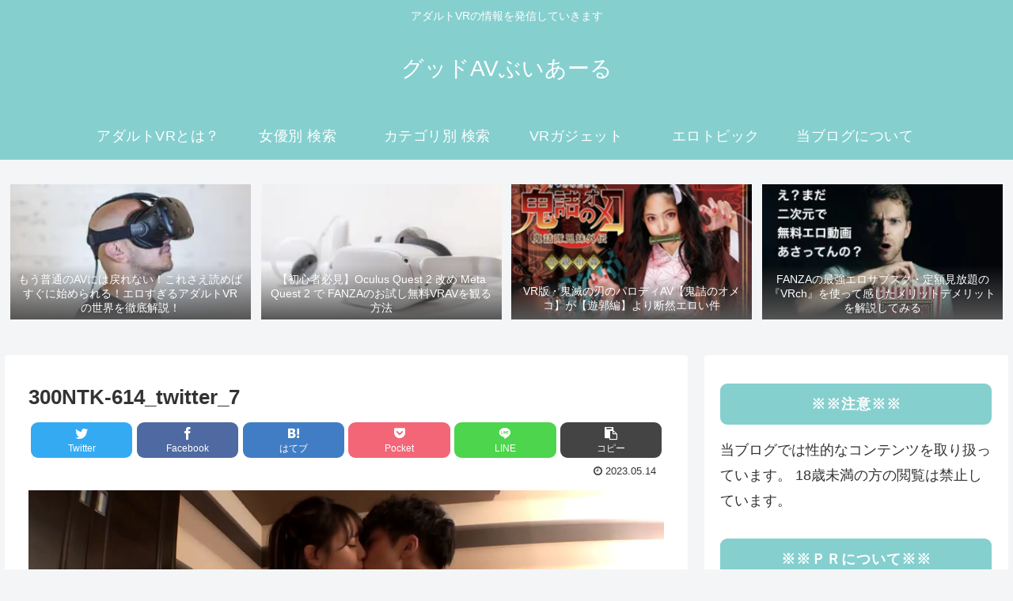

--- FILE ---
content_type: text/html; charset=Shift_jis
request_url: https://ad.duga.jp/dynamic/41183/03/?mode=1
body_size: 27632
content:
<html>
<head>
<meta name="robots" content="noindex,follow">
<meta http-equiv="content-type" content="text/html; charset=shift_jis">
<title>DUGA</title>
</head>
<body bgcolor="#FFFFFF">

<style type="text/css">
/*** ローディングアニメーション ***/
.fading-circle {
	width: 40px;
	height: 40px;
	position: relative;
}
.fading-circle .circle {
	width: 100%;
	height: 100%;
	position: absolute;
	left: 0;
	top: 0;
}
.fading-circle .circle:before {
	content: "";
	display: block;
	margin: 0 auto;
	width: 15%;
	height: 15%;
	background-color: #FFF;
	border-radius: 100%;
	animation: circlefadedelay 1200ms linear infinite both;
}
.fading-circle .circle2 { transform: rotate(30deg); }
.fading-circle .circle3 { transform: rotate(60deg); }
.fading-circle .circle4 { transform: rotate(90deg); }
.fading-circle .circle5 { transform: rotate(120deg); }
.fading-circle .circle6 { transform: rotate(150deg); }
.fading-circle .circle7 { transform: rotate(180deg); }
.fading-circle .circle8 { transform: rotate(210deg); }
.fading-circle .circle9 { transform: rotate(240deg); }
.fading-circle .circle10 { transform: rotate(270deg); }
.fading-circle .circle11 { transform: rotate(300deg); }
.fading-circle .circle12 { transform: rotate(330deg); }
.fading-circle .circle2:before { animation-delay: -1100ms; }
.fading-circle .circle3:before { animation-delay: -1000ms; }
.fading-circle .circle4:before { animation-delay: -900ms; }
.fading-circle .circle5:before { animation-delay: -800ms; }
.fading-circle .circle6:before { animation-delay: -700ms; }
.fading-circle .circle7:before { animation-delay: -600ms; }
.fading-circle .circle8:before { animation-delay: -500ms; }
.fading-circle .circle9:before { animation-delay: -400ms; }
.fading-circle .circle10:before { animation-delay: -300ms; }
.fading-circle .circle11:before { animation-delay: -200ms; }
.fading-circle .circle12:before { animation-delay: -100ms; }
@keyframes circlefadedelay {
	0% { opacity: 1; }
	100% { opacity: 0; }
}
.fading-circle:not(:target) {
	display: none\9;	/* IE9,10 */
}
@media all and (-ms-high-contrast: none) {
	.fading-circle:not(:target) {
		display: block;	/* IE10以上 */
	}
}
</style>

<script language="JavaScript">
<!--
/**************************************************************
 *  その他の関数
 **************************************************************/
function loadScript(src, callback, charset) {
    var done = false;
    var head = document.getElementsByTagName('head')[0];
    var script = document.createElement('script');
	script.type = 'text/javascript';
	if (charset) { script.charset = charset; }
    script.src = src;
    head.appendChild(script);
    // Attach handlers for all browsers
    script.onload = script.onreadystatechange = function() {
        if ( !done && (!this.readyState ||
                this.readyState === "loaded" || this.readyState === "complete") ) {
            done = true;
            callback();
            // Handle memory leak in IE
            script.onload = script.onreadystatechange = null;
            if ( head && script.parentNode ) {
                head.removeChild( script );
            }
        }
    };
}

function getClientCareer() {
	var strClientCareer = 'pc';
	if (navigator.userAgent.match(/(iPhone|iPad|iPod|iPod touch);/i)) {
		if (RegExp.$1 == 'iPad') {
			strClientCareer = 'ipad';
		} else {
			strClientCareer = 'iphone';
		}
	}
	if (navigator.userAgent.match(/(Android) [0-9\.]+;|(Android)DownloadManager| (Silk)\/|(googlebot-mobile)/i)) {
		if (RegExp.$1 == 'Silk' || navigator.userAgent.match(/ SC-01C /) || !navigator.userAgent.match(/ Mobile /)) {
			strClientCareer = 'android-tablet';
		} else {
			strClientCareer = 'android';
		}
	}
	return strClientCareer;
}

// Google Analytics
function google_analytics_send_event(uid, category, action, label, value) {
	loadScript("https://www.googletagmanager.com/gtag/js?id=" + GA_MEASUREMENT_ID, function () {
		window.dataLayer = window.dataLayer || [];
		function gtag(){ dataLayer.push(arguments); }
		gtag('js', new Date());
	
		gtag('config', GA_MEASUREMENT_ID, {
			'user_id': uid,
			'send_page_view': false
		});
		  
		gtag('event', action, {
			'event_category': category,
			'event_label': label,
			'value': value
		});
	}, 'UTF-8');
}

/**************************************************************
 *  初期化処理
 **************************************************************/
 var GA_MEASUREMENT_ID = "UA-33035204-4";
 // var GA_MEASUREMENT_ID = "UA-134544554-1"; // 開発用

// 変数の設定
var objProductData = new Object();
objProductData['url']      = new Object();
objProductData['contname'] = new Object();
objProductData['thumb']    = new Object();
objProductData['flv']      = new Object();
objProductData['desc']     = new Object();
var objColors = new Object();
var objConfig = new Object();
var objPlayList = new Array();

objProductData['url']['1']      = "http://click.duga.jp/ppv/prestige-7076/41183-03";
objProductData['contname']['1'] = "神テクたったの10分間我慢することが出来れば 八掛うみ";
objProductData['thumb']['1']    = "https://pic.duga.jp/unsecure/prestige/7076/noauth";
objProductData['flv']['1']      = "https://flv.duga.jp/unsecure/prestige/7076/noauth";
objProductData['desc']['1']     = "プレステージ専属女優『八掛うみ』の神テクを10分間我慢できれば中出しできる！？絶対にイキたくない素人男性陣VS絶対にイカせたいAV女優・八掛うみの...";
objPlayList.push({'rank':"1", 'url':"http://click.duga.jp/ppv/prestige-7076/41183-03", 'contname':"神テクたったの10分間我慢することが出来れば 八掛うみ", 'thumb':"https://pic.duga.jp/unsecure/prestige/7076/noauth", 'flv':"https://flv.duga.jp/unsecure/prestige/7076/noauth", 'desc':"プレステージ専属女優『八掛うみ』の神テクを10分間我慢できれば中出しできる！？絶対にイキたくない素人男性陣VS絶対にイカせたいAV女優・八掛うみの..."});
objProductData['url']['2']      = "http://click.duga.jp/ppv/prestige-7057/41183-03";
objProductData['contname']['2'] = "おじさんが好き とびっきり美少女とイチャベロ3本番";
objProductData['thumb']['2']    = "https://pic.duga.jp/unsecure/prestige/7057/noauth";
objProductData['flv']['2']      = "https://flv.duga.jp/unsecure/prestige/7057/noauth";
objProductData['desc']['2']     = "プレステージ専属女優『八掛うみ』が年上男性をたぎらせる！とびっきりの美少女・うみちゃんがおじさん好きをカミングアウト♪とろけるような柔らかい...";
objPlayList.push({'rank':"2", 'url':"http://click.duga.jp/ppv/prestige-7057/41183-03", 'contname':"おじさんが好き とびっきり美少女とイチャベロ3本番", 'thumb':"https://pic.duga.jp/unsecure/prestige/7057/noauth", 'flv':"https://flv.duga.jp/unsecure/prestige/7057/noauth", 'desc':"プレステージ専属女優『八掛うみ』が年上男性をたぎらせる！とびっきりの美少女・うみちゃんがおじさん好きをカミングアウト♪とろけるような柔らかい..."});
objProductData['url']['3']      = "http://click.duga.jp/ppv/prestige-6435/41183-03";
objProductData['contname']['3'] = "風俗タワー PREMIUM ACT.02 濃厚中出しSEX";
objProductData['thumb']['3']    = "https://pic.duga.jp/unsecure/prestige/6435/noauth";
objProductData['flv']['3']      = "https://flv.duga.jp/unsecure/prestige/6435/noauth";
objProductData['desc']['3']     = "プレステージ専属女優『八掛うみ』がリニューアルオープンした【風俗タワー】で至高のサービスを提供！ありとあらゆるプレイを味わえる施設で磨かれた...";
objPlayList.push({'rank':"3", 'url':"http://click.duga.jp/ppv/prestige-6435/41183-03", 'contname':"風俗タワー PREMIUM ACT.02 濃厚中出しSEX", 'thumb':"https://pic.duga.jp/unsecure/prestige/6435/noauth", 'flv':"https://flv.duga.jp/unsecure/prestige/6435/noauth", 'desc':"プレステージ専属女優『八掛うみ』がリニューアルオープンした【風俗タワー】で至高のサービスを提供！ありとあらゆるプレイを味わえる施設で磨かれた..."});
objProductData['url']['4']      = "http://click.duga.jp/ppv/prestige-6978/41183-03";
objProductData['contname']['4'] = "絶対的美少女の殻をブチ破るドM覚醒性交 VOL.11";
objProductData['thumb']['4']    = "https://pic.duga.jp/unsecure/prestige/6978/noauth";
objProductData['flv']['4']      = "https://flv.duga.jp/unsecure/prestige/6978/noauth";
objProductData['desc']['4']     = "プレステージ専属女優『八掛うみ』が拘束×玩具責めで気が狂う程のイキ地獄を味わう。手足の自由と視界を奪われ、口元には猿轡を装着されるうみ。敏感...";
objPlayList.push({'rank':"4", 'url':"http://click.duga.jp/ppv/prestige-6978/41183-03", 'contname':"絶対的美少女の殻をブチ破るドM覚醒性交 VOL.11", 'thumb':"https://pic.duga.jp/unsecure/prestige/6978/noauth", 'flv':"https://flv.duga.jp/unsecure/prestige/6978/noauth", 'desc':"プレステージ専属女優『八掛うみ』が拘束×玩具責めで気が狂う程のイキ地獄を味わう。手足の自由と視界を奪われ、口元には猿轡を装着されるうみ。敏感..."});
objProductData['url']['5']      = "http://click.duga.jp/ppv/prestige-6899/41183-03";
objProductData['contname']['5'] = "ニートな姫にもほどがある！ 八掛うみ";
objProductData['thumb']['5']    = "https://pic.duga.jp/unsecure/prestige/6899/noauth";
objProductData['flv']['5']      = "https://flv.duga.jp/unsecure/prestige/6899/noauth";
objProductData['desc']['5']     = "プレステージ専属女優『八掛うみ』がグータラ過ごしてSEX漬けの日々をおくる♪元アイドル「うみ」の第二の人生は引きこもりニート！常に無気力な美少女...";
objPlayList.push({'rank':"5", 'url':"http://click.duga.jp/ppv/prestige-6899/41183-03", 'contname':"ニートな姫にもほどがある！ 八掛うみ", 'thumb':"https://pic.duga.jp/unsecure/prestige/6899/noauth", 'flv':"https://flv.duga.jp/unsecure/prestige/6899/noauth", 'desc':"プレステージ専属女優『八掛うみ』がグータラ過ごしてSEX漬けの日々をおくる♪元アイドル「うみ」の第二の人生は引きこもりニート！常に無気力な美少女..."});
objProductData['url']['6']      = "http://click.duga.jp/ppv/prestige-6771/41183-03";
objProductData['contname']['6'] = "素人くんと丸1日2人きり。 八掛うみ。";
objProductData['thumb']['6']    = "https://pic.duga.jp/unsecure/prestige/6771/noauth";
objProductData['flv']['6']      = "https://flv.duga.jp/unsecure/prestige/6771/noauth";
objProductData['desc']['6']     = "プレステージ専属女優『八掛うみ』が素人くんと二人で過ごすお泊りドキュメント！一つ屋根の下、初対面の素人くんと二人っきりになったうみ。部屋中に...";
objPlayList.push({'rank':"6", 'url':"http://click.duga.jp/ppv/prestige-6771/41183-03", 'contname':"素人くんと丸1日2人きり。 八掛うみ。", 'thumb':"https://pic.duga.jp/unsecure/prestige/6771/noauth", 'flv':"https://flv.duga.jp/unsecure/prestige/6771/noauth", 'desc':"プレステージ専属女優『八掛うみ』が素人くんと二人で過ごすお泊りドキュメント！一つ屋根の下、初対面の素人くんと二人っきりになったうみ。部屋中に..."});
objProductData['url']['7']      = "http://click.duga.jp/ppv/prestige-6290/41183-03";
objProductData['contname']['7'] = "極上筆おろしBEST 8時間 vol.07";
objProductData['thumb']['7']    = "https://pic.duga.jp/unsecure/prestige/6290/noauth";
objProductData['flv']['7']      = "https://flv.duga.jp/unsecure/prestige/6290/noauth";
objProductData['desc']['7']     = "大人気シリーズ【極上筆おろし】作品6タイトルを厳選収録！童貞くんが夢見る“理想の初体験”をプレゼント！絶対的美少女「八掛うみ」、「唯月優花」、...";
objPlayList.push({'rank':"7", 'url':"http://click.duga.jp/ppv/prestige-6290/41183-03", 'contname':"極上筆おろしBEST 8時間 vol.07", 'thumb':"https://pic.duga.jp/unsecure/prestige/6290/noauth", 'flv':"https://flv.duga.jp/unsecure/prestige/6290/noauth", 'desc':"大人気シリーズ【極上筆おろし】作品6タイトルを厳選収録！童貞くんが夢見る“理想の初体験”をプレゼント！絶対的美少女「八掛うみ」、「唯月優花」、..."});
objProductData['url']['8']      = "http://click.duga.jp/ppv/prestige-6752/41183-03";
objProductData['contname']['8'] = "密着空間で体温と吐息が溶け合うゼロ距離SEX 八掛うみ";
objProductData['thumb']['8']    = "https://pic.duga.jp/unsecure/prestige/6752/noauth";
objProductData['flv']['8']      = "https://flv.duga.jp/unsecure/prestige/6752/noauth";
objProductData['desc']['8']     = "プレステージ専属女優『八掛 うみ』と体温と吐息が溶け合う密室空間で密着ゼロ距離セックス！（1）仕事中にトイレで待ち合わせして秘密の逢瀬！バレな...";
objPlayList.push({'rank':"8", 'url':"http://click.duga.jp/ppv/prestige-6752/41183-03", 'contname':"密着空間で体温と吐息が溶け合うゼロ距離SEX 八掛うみ", 'thumb':"https://pic.duga.jp/unsecure/prestige/6752/noauth", 'flv':"https://flv.duga.jp/unsecure/prestige/6752/noauth", 'desc':"プレステージ専属女優『八掛 うみ』と体温と吐息が溶け合う密室空間で密着ゼロ距離セックス！（1）仕事中にトイレで待ち合わせして秘密の逢瀬！バレな..."});
objProductData['url']['9']      = "http://click.duga.jp/ppv/prestige-7039/41183-03";
objProductData['contname']['9'] = "起き抜けからハメまくる土曜日。 八掛うみ";
objProductData['thumb']['9']    = "https://pic.duga.jp/unsecure/prestige/7039/noauth";
objProductData['flv']['9']      = "https://flv.duga.jp/unsecure/prestige/7039/noauth";
objProductData['desc']['9']     = "プレステージ専属女優『八掛うみ』を朝から晩までハメまくる！バイト先の後輩「うみ」ちゃんと食事をしたあと彼女を家まで送り、勢いに任せてSEXをし...";
objPlayList.push({'rank':"9", 'url':"http://click.duga.jp/ppv/prestige-7039/41183-03", 'contname':"起き抜けからハメまくる土曜日。 八掛うみ", 'thumb':"https://pic.duga.jp/unsecure/prestige/7039/noauth", 'flv':"https://flv.duga.jp/unsecure/prestige/7039/noauth", 'desc':"プレステージ専属女優『八掛うみ』を朝から晩までハメまくる！バイト先の後輩「うみ」ちゃんと食事をしたあと彼女を家まで送り、勢いに任せてSEXをし..."});
objProductData['url']['10']      = "http://click.duga.jp/ppv/prestige-6550/41183-03";
objProductData['contname']['10'] = "PRESTIGE 2022 下半期 全84タイトル完全コンプリート";
objProductData['thumb']['10']    = "https://pic.duga.jp/unsecure/prestige/6550/noauth";
objProductData['flv']['10']      = "https://flv.duga.jp/unsecure/prestige/6550/noauth";
objProductData['desc']['10']     = "2022年下半期にプレステージから発売された全84タイトルをこの1作に完全収録！！圧倒的な人気を誇る専属女優の大ヒット作や、ウブでリアルなセックス...";
objPlayList.push({'rank':"10", 'url':"http://click.duga.jp/ppv/prestige-6550/41183-03", 'contname':"PRESTIGE 2022 下半期 全84タイトル完全コンプリート", 'thumb':"https://pic.duga.jp/unsecure/prestige/6550/noauth", 'flv':"https://flv.duga.jp/unsecure/prestige/6550/noauth", 'desc':"2022年下半期にプレステージから発売された全84タイトルをこの1作に完全収録！！圧倒的な人気を誇る専属女優の大ヒット作や、ウブでリアルなセックス..."});
objProductData['url']['11']      = "http://click.duga.jp/ppv/prestige-6226/41183-03";
objProductData['contname']['11'] = "イ●スタやりたガール。×八掛 うみ";
objProductData['thumb']['11']    = "https://pic.duga.jp/unsecure/prestige/6226/noauth";
objProductData['flv']['11']      = "https://flv.duga.jp/unsecure/prestige/6226/noauth";
objProductData['desc']['11']     = "過激な投稿をUPしまくる「8 X SEA（エイト・バイ・シー）」を名乗るイ○スタアカウントが、八掛うみの裏垢だという情報を入手したチームJANET。彼女の...";
objPlayList.push({'rank':"11", 'url':"http://click.duga.jp/ppv/prestige-6226/41183-03", 'contname':"イ●スタやりたガール。×八掛 うみ", 'thumb':"https://pic.duga.jp/unsecure/prestige/6226/noauth", 'flv':"https://flv.duga.jp/unsecure/prestige/6226/noauth", 'desc':"過激な投稿をUPしまくる「8 X SEA（エイト・バイ・シー）」を名乗るイ○スタアカウントが、八掛うみの裏垢だという情報を入手したチームJANET。彼女の..."});
objProductData['url']['12']      = "http://click.duga.jp/ppv/prestige-6284/41183-03";
objProductData['contname']['12'] = "完全主観 BEST ヴァーチャルSEX 8時間 vol.02";
objProductData['thumb']['12']    = "https://pic.duga.jp/unsecure/prestige/6284/noauth";
objProductData['flv']['12']      = "https://flv.duga.jp/unsecure/prestige/6284/noauth";
objProductData['desc']['12']     = "絶対的美少女と完全主観で独り占め【完全主観-ヴァーチャルSEX-】BEST！プレステ―ジが誇る絶対的美少女『鈴村あいり』、『河合あすな』、『野々浦暖』...";
objPlayList.push({'rank':"12", 'url':"http://click.duga.jp/ppv/prestige-6284/41183-03", 'contname':"完全主観 BEST ヴァーチャルSEX 8時間 vol.02", 'thumb':"https://pic.duga.jp/unsecure/prestige/6284/noauth", 'flv':"https://flv.duga.jp/unsecure/prestige/6284/noauth", 'desc':"絶対的美少女と完全主観で独り占め【完全主観-ヴァーチャルSEX-】BEST！プレステ―ジが誇る絶対的美少女『鈴村あいり』、『河合あすな』、『野々浦暖』..."});
objProductData['url']['13']      = "http://click.duga.jp/ppv/prestige-6677/41183-03";
objProductData['contname']['13'] = "ねっちょり性交に溺れる文系女子。 総集編 第01集";
objProductData['thumb']['13']    = "https://pic.duga.jp/unsecure/prestige/6677/noauth";
objProductData['flv']['13']      = "https://flv.duga.jp/unsecure/prestige/6677/noauth";
objProductData['desc']['13']     = "人気シリーズ【ねっちょり○○に溺れる文系女子。】待望のベスト第1弾！物静かな文系美少女達6名がしつこく湿っぽく貪られ続ける。中年男性の沼にハマっ...";
objPlayList.push({'rank':"13", 'url':"http://click.duga.jp/ppv/prestige-6677/41183-03", 'contname':"ねっちょり性交に溺れる文系女子。 総集編 第01集", 'thumb':"https://pic.duga.jp/unsecure/prestige/6677/noauth", 'flv':"https://flv.duga.jp/unsecure/prestige/6677/noauth", 'desc':"人気シリーズ【ねっちょり○○に溺れる文系女子。】待望のベスト第1弾！物静かな文系美少女達6名がしつこく湿っぽく貪られ続ける。中年男性の沼にハマっ..."});
objProductData['url']['14']      = "http://click.duga.jp/ppv/prestige-6883/41183-03";
objProductData['contname']['14'] = "PRESTIGE 2024 上半期 全77タイトル完全コンプリート";
objProductData['thumb']['14']    = "https://pic.duga.jp/unsecure/prestige/6883/noauth";
objProductData['flv']['14']      = "https://flv.duga.jp/unsecure/prestige/6883/noauth";
objProductData['desc']['14']     = "※この作品は成人に制服のコスプレをさせています。2024年上半期にプレステージから発売された全77タイトルをこの1本に完全収録！！数多くのファンを持...";
objPlayList.push({'rank':"14", 'url':"http://click.duga.jp/ppv/prestige-6883/41183-03", 'contname':"PRESTIGE 2024 上半期 全77タイトル完全コンプリート", 'thumb':"https://pic.duga.jp/unsecure/prestige/6883/noauth", 'flv':"https://flv.duga.jp/unsecure/prestige/6883/noauth", 'desc':"※この作品は成人に制服のコスプレをさせています。2024年上半期にプレステージから発売された全77タイトルをこの1本に完全収録！！数多くのファンを持..."});
objProductData['url']['15']      = "http://click.duga.jp/ppv/prestige-6802/41183-03";
objProductData['contname']['15'] = "子宮で欲しがる八掛うみの中出し懇願 4シチュエーション";
objProductData['thumb']['15']    = "https://pic.duga.jp/unsecure/prestige/6802/noauth";
objProductData['flv']['15']      = "https://flv.duga.jp/unsecure/prestige/6802/noauth";
objProductData['desc']['15']     = "プレステージ専属女優『八掛うみ』が中出し懇願！家庭教師の男を誘惑する教え子のうみは、勉強そっちのけで濃厚セックスに勤しむ！制服の上からおっぱ...";
objPlayList.push({'rank':"15", 'url':"http://click.duga.jp/ppv/prestige-6802/41183-03", 'contname':"子宮で欲しがる八掛うみの中出し懇願 4シチュエーション", 'thumb':"https://pic.duga.jp/unsecure/prestige/6802/noauth", 'flv':"https://flv.duga.jp/unsecure/prestige/6802/noauth", 'desc':"プレステージ専属女優『八掛うみ』が中出し懇願！家庭教師の男を誘惑する教え子のうみは、勉強そっちのけで濃厚セックスに勤しむ！制服の上からおっぱ..."});
objProductData['url']['16']      = "http://click.duga.jp/ppv/prestige-6011/41183-03";
objProductData['contname']['16'] = "絶対的美少女、お貸しします。BEST 8時間 ACT.11";
objProductData['thumb']['16']    = "https://pic.duga.jp/unsecure/prestige/6011/noauth";
objProductData['flv']['16']      = "https://flv.duga.jp/unsecure/prestige/6011/noauth";
objProductData['desc']['16']     = "大人気シリーズの「絶対的美少女、お貸しします。」の豪華8時間BEST第11弾！プレステージが誇る絶対的美少女「結城るみな」、「松岡すず」、「八掛う...";
objPlayList.push({'rank':"16", 'url':"http://click.duga.jp/ppv/prestige-6011/41183-03", 'contname':"絶対的美少女、お貸しします。BEST 8時間 ACT.11", 'thumb':"https://pic.duga.jp/unsecure/prestige/6011/noauth", 'flv':"https://flv.duga.jp/unsecure/prestige/6011/noauth", 'desc':"大人気シリーズの「絶対的美少女、お貸しします。」の豪華8時間BEST第11弾！プレステージが誇る絶対的美少女「結城るみな」、「松岡すず」、「八掛う..."});
objProductData['url']['17']      = "http://click.duga.jp/ppv/prestige-6479/41183-03";
objProductData['contname']['17'] = "2人きりで濃密に紡ぐ、オトナの中出し小旅行。 BEST 01";
objProductData['thumb']['17']    = "https://pic.duga.jp/unsecure/prestige/6479/noauth";
objProductData['flv']['17']      = "https://flv.duga.jp/unsecure/prestige/6479/noauth";
objProductData['desc']['17']     = "【2人きりで濃密に紡ぐ、オトナの中出し小旅行。】を厳選収録！プレステージが誇る絶対的美少女『鈴村あいり』『河合あすな』『野々浦暖』『涼森れむ...";
objPlayList.push({'rank':"17", 'url':"http://click.duga.jp/ppv/prestige-6479/41183-03", 'contname':"2人きりで濃密に紡ぐ、オトナの中出し小旅行。 BEST 01", 'thumb':"https://pic.duga.jp/unsecure/prestige/6479/noauth", 'flv':"https://flv.duga.jp/unsecure/prestige/6479/noauth", 'desc':"【2人きりで濃密に紡ぐ、オトナの中出し小旅行。】を厳選収録！プレステージが誇る絶対的美少女『鈴村あいり』『河合あすな』『野々浦暖』『涼森れむ..."});
objProductData['url']['18']      = "http://click.duga.jp/ppv/prestige-6501/41183-03";
objProductData['contname']['18'] = "何もない田舎で幼馴染と、汗だく濃厚SEXするだけの毎日6";
objProductData['thumb']['18']    = "https://pic.duga.jp/unsecure/prestige/6501/noauth";
objProductData['flv']['18']      = "https://flv.duga.jp/unsecure/prestige/6501/noauth";
objProductData['desc']['18']     = "プレステージ専属女優『八掛うみ』と暑さの中で汗濡れ求め合う。東京に出て数年、仕事も恋愛もうまくいかなくなっていた俺は、気分転換に田舎に帰る事...";
objPlayList.push({'rank':"18", 'url':"http://click.duga.jp/ppv/prestige-6501/41183-03", 'contname':"何もない田舎で幼馴染と、汗だく濃厚SEXするだけの毎日6", 'thumb':"https://pic.duga.jp/unsecure/prestige/6501/noauth", 'flv':"https://flv.duga.jp/unsecure/prestige/6501/noauth", 'desc':"プレステージ専属女優『八掛うみ』と暑さの中で汗濡れ求め合う。東京に出て数年、仕事も恋愛もうまくいかなくなっていた俺は、気分転換に田舎に帰る事..."});
objProductData['url']['19']      = "http://click.duga.jp/ppv/prestige-5976/41183-03";
objProductData['contname']['19'] = "※胸糞NTR 最悪の鬱勃起映像 八掛うみ";
objProductData['thumb']['19']    = "https://pic.duga.jp/unsecure/prestige/5976/noauth";
objProductData['flv']['19']      = "https://flv.duga.jp/unsecure/prestige/5976/noauth";
objProductData['desc']['19']     = "プレステージ専属女優『八掛うみ』が彼氏以外のチンポで、快楽の渦へと堕ちていく…。被写体モデルと写真部の生徒というきっかけで出会ったうみと裕太...";
objPlayList.push({'rank':"19", 'url':"http://click.duga.jp/ppv/prestige-5976/41183-03", 'contname':"※胸糞NTR 最悪の鬱勃起映像 八掛うみ", 'thumb':"https://pic.duga.jp/unsecure/prestige/5976/noauth", 'flv':"https://flv.duga.jp/unsecure/prestige/5976/noauth", 'desc':"プレステージ専属女優『八掛うみ』が彼氏以外のチンポで、快楽の渦へと堕ちていく…。被写体モデルと写真部の生徒というきっかけで出会ったうみと裕太..."});
objProductData['url']['20']      = "http://click.duga.jp/ppv/prestige-6690/41183-03";
objProductData['contname']['20'] = "八掛うみ BEST PRESTIGE PREMIUM EXCLUSIVE vol.04";
objProductData['thumb']['20']    = "https://pic.duga.jp/unsecure/prestige/6690/noauth";
objProductData['flv']['20']      = "https://flv.duga.jp/unsecure/prestige/6690/noauth";
objProductData['desc']['20']     = "業界随一のスレンダーボディと日々進化する美貌に目が離せない絶対的美少女『八掛うみ』の軌跡を辿る8時間ベスト！八掛うみ本人が厳選したベストSEXト...";
objPlayList.push({'rank':"20", 'url':"http://click.duga.jp/ppv/prestige-6690/41183-03", 'contname':"八掛うみ BEST PRESTIGE PREMIUM EXCLUSIVE vol.04", 'thumb':"https://pic.duga.jp/unsecure/prestige/6690/noauth", 'flv':"https://flv.duga.jp/unsecure/prestige/6690/noauth", 'desc':"業界随一のスレンダーボディと日々進化する美貌に目が離せない絶対的美少女『八掛うみ』の軌跡を辿る8時間ベスト！八掛うみ本人が厳選したベストSEXト..."});

objColors['bgcolor']     = "#FFFFFF";
objColors['txtcolor1']   = "#0000FF";
objColors['txtcolor2']   = "#000000";
objColors['tablecolor1'] = "#FFFFFF";

objConfig['agentid']   = "41183";
objConfig['bannerid']  = "03";
objConfig['customid']  = "03";
objConfig['mode']      = "1";
objConfig['referer']   = "https://good-av-vr-life.net/300ntk-614_twitter_7/";
objConfig['adurl']     = "https://ad.duga.jp/dynamic/41183/03/?mode=1";
objConfig['csswidth']  = "420";
objConfig['cssheight'] = "180";

function initAdCustom() {
	// 端末情報の取得
    var isIE;
    var ieVersion;
	var userAgent = window.navigator.userAgent.toLowerCase();
	if( userAgent.match(/(msie|MSIE)/) || userAgent.match(/(T|t)rident/) ) {
	    isIE = true;
	    ieVersion = userAgent.match(/((msie|MSIE)\s|rv:)([\d\.]+)/)[3];
	    ieVersion = parseInt(ieVersion);
	} else {
	    isIE = false;
	}

	if (isIE && ieVersion <= 8) {
		// Flash版
		var strSWFPath = '/flash/adcustom/adcustom-1.9_420x180.swf';
		var id = 1;
		var strFlashVars = new Array();
		var objtype = "";
		var htmltag = "";
		for (var varname in objProductData) {
			var strTypeVars = new Array();
			objtype = varname;
			for (var rank in objProductData[varname]) {
				strTmp = objProductData[varname][rank].replace(/;/g, '%3B').replace(/&/g, '%26');
				strTypeVars = strTypeVars.concat(strTmp);
			}
			strFlashVars = strFlashVars.concat(objtype + "=" + encodeURI(strTypeVars.join(';')));
		}
		for (var varname in objColors) {
			strFlashVars = strFlashVars.concat("num_" + varname + "=" + objColors[varname]);
		}
		for (var varname in objConfig) {
			strFlashVars = strFlashVars.concat("cfg_" + varname + "=" + objConfig[varname]);
		}
		htmltag += '<object classid="clsid:d27cdb6e-ae6d-11cf-96b8-444553540000" codebase="http://fpdownload.macromedia.com/pub/shockwave/cabs/flash/swflash.cab#version=7,0,0,0" width="420" height="180" id="flash-459-actress-a" align="middle">'
		htmltag += '<param name="allowScriptAccess" value="sameDomain" />';
		htmltag += '<param name="movie" value="'+ strSWFPath +'" />';
		htmltag += '<param name="quality" value="high" />';
		htmltag += '<param name="wmode" value="transparent">';
		htmltag += '<param name="FlashVars" value="'+ strFlashVars.join('&') + '" />';
		htmltag += '<embed FlashVars="'+ strFlashVars.join('&') + '" src="'+ strSWFPath +'" wmode="transparent" quality="high" width="420" height="180" name="flash-459-actress-a" align="middle" allowScriptAccess="sameDomain" type="application/x-shockwave-flash" pluginspage="http://www.macromedia.com/go/getflashplayer" />';
		htmltag += '</object>';
		document.write(htmltag);
	} else {
		// HTML5版
		loadScript('/js/adcustom/adcustom-1.3.js', function () {
			var strClientCareer = getClientCareer();
			var objDugaAdCustom = new DugaAdCustom(objProductData, objColors, objConfig);
			objDugaAdCustom.init();
		}, 'UTF-8');

		// イベント送信
		google_analytics_send_event("41183", decodeURI("%E5%BA%83%E5%91%8A%E7%B4%A0%E6%9D%90"), decodeURI("%E3%83%AA%E3%82%AF%E3%82%A8%E3%82%B9%E3%83%88"), decodeURI("%E3%82%AB%E3%82%B9%E3%82%BF%E3%83%A0%E5%BA%83%E5%91%8A"), "1");
	}
}
initAdCustom();

function getConfig() { return objConfig; }
function getColors() { return objColors; }
function getPlayList() { return objPlayList; }

// -->
</script>
<noscript>
<a href="http://click.duga.jp/ppv/prestige-6690/41183-03" target="_blank">DUGA - 八掛うみ BEST PRESTIGE PREMIUM EXCLUSIVE vol.04</a>
</noscript>

</body>
</html>
